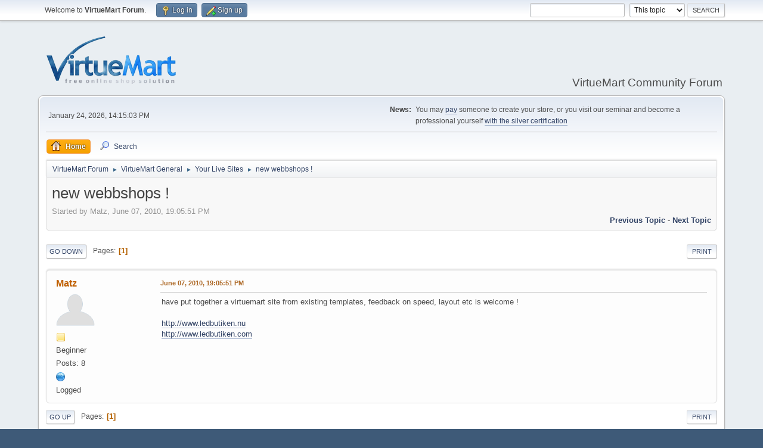

--- FILE ---
content_type: text/html; charset=UTF-8
request_url: https://forum.virtuemart.net/index.php?topic=71886.0
body_size: 5083
content:
<!DOCTYPE html>
<html lang="en-US">
<head>
	<meta charset="UTF-8">
	<link rel="stylesheet" href="https://forum.virtuemart.net/Themes/default/css/minified_3f86f3c97ca6bfc644c64c110702a0fa.css?smf216_1757314429">
	<style>
	.signature img { max-width: 300px; max-height: 90px; }
	.main_icons.sfs::before { background: url(https://forum.virtuemart.net/Themes/default/images/admin/sfs.webp) no-repeat; background-size: contain;}
	
	img.avatar { max-width: 65px !important; max-height: 65px !important; }
	
	.postarea .bbc_img, .list_posts .bbc_img, .post .inner .bbc_img, form#reported_posts .bbc_img, #preview_body .bbc_img { max-width: min(100%,1280px); }
	
	.postarea .bbc_img, .list_posts .bbc_img, .post .inner .bbc_img, form#reported_posts .bbc_img, #preview_body .bbc_img { max-height: 1024px; }
	
	</style>
	<script>
		var smf_theme_url = "https://forum.virtuemart.net/Themes/default";
		var smf_default_theme_url = "https://forum.virtuemart.net/Themes/default";
		var smf_images_url = "https://forum.virtuemart.net/Themes/default/images";
		var smf_smileys_url = "https://forum.virtuemart.net/Smileys";
		var smf_smiley_sets = "default,classic,aaron,akyhne,fugue,alienine";
		var smf_smiley_sets_default = "default";
		var smf_avatars_url = "https://forum.virtuemart.net/avatars";
		var smf_scripturl = "https://forum.virtuemart.net/index.php?PHPSESSID=ijg97eo9keb5ij3g7tv3493k5h&amp;";
		var smf_iso_case_folding = false;
		var smf_charset = "UTF-8";
		var smf_session_id = "094a3e44eb494723d577d145abde3dec";
		var smf_session_var = "c0b5d8b";
		var smf_member_id = 0;
		var ajax_notification_text = 'Loading...';
		var help_popup_heading_text = 'A little lost? Let me explain:';
		var banned_text = 'Sorry Guest, you are banned from using this forum!';
		var smf_txt_expand = 'Expand';
		var smf_txt_shrink = 'Shrink';
		var smf_collapseAlt = 'Hide';
		var smf_expandAlt = 'Show';
		var smf_quote_expand = false;
		var allow_xhjr_credentials = false;
	</script>
	<script src="https://ajax.googleapis.com/ajax/libs/jquery/3.6.3/jquery.min.js"></script>
	<script src="https://forum.virtuemart.net/Themes/default/scripts/jquery.sceditor.bbcode.min.js?smf216_1757314429"></script>
	<script src="https://forum.virtuemart.net/Themes/default/scripts/minified_609c0d4e6a8ee01dd0c6f1994885369b.js?smf216_1757314429"></script>
	<script src="https://forum.virtuemart.net/Themes/default/scripts/minified_4e1291ded482e1b144e8e26621f12472.js?smf216_1757314429" defer></script>
	<script>
		var smf_smileys_url = 'https://forum.virtuemart.net/Smileys/default';
		var bbc_quote_from = 'Quote from';
		var bbc_quote = 'Quote';
		var bbc_search_on = 'on';
	var smf_you_sure ='Are you sure you want to do this?';
	</script>
	<title>new webbshops !</title>
	<meta name="viewport" content="width=device-width, initial-scale=1">
	<meta property="og:site_name" content="VirtueMart Forum">
	<meta property="og:title" content="new webbshops !">
	<meta name="keywords" content="virtuemart,php,ecommerce,joomla,support,mysql">
	<meta property="og:url" content="https://forum.virtuemart.net/index.php?PHPSESSID=ijg97eo9keb5ij3g7tv3493k5h&amp;topic=71886.0">
	<meta property="og:description" content="new webbshops !">
	<meta name="description" content="new webbshops !">
	<meta name="theme-color" content="#557EA0">
	<link rel="canonical" href="https://forum.virtuemart.net/index.php?topic=71886.0">
	<link rel="help" href="https://forum.virtuemart.net/index.php?PHPSESSID=ijg97eo9keb5ij3g7tv3493k5h&amp;action=help">
	<link rel="contents" href="https://forum.virtuemart.net/index.php?PHPSESSID=ijg97eo9keb5ij3g7tv3493k5h&amp;">
	<link rel="search" href="https://forum.virtuemart.net/index.php?PHPSESSID=ijg97eo9keb5ij3g7tv3493k5h&amp;action=search">
	<link rel="alternate" type="application/rss+xml" title="VirtueMart Forum - RSS" href="https://forum.virtuemart.net/index.php?PHPSESSID=ijg97eo9keb5ij3g7tv3493k5h&amp;action=.xml;type=rss2;board=11">
	<link rel="alternate" type="application/atom+xml" title="VirtueMart Forum - Atom" href="https://forum.virtuemart.net/index.php?PHPSESSID=ijg97eo9keb5ij3g7tv3493k5h&amp;action=.xml;type=atom;board=11">
	<link rel="index" href="https://forum.virtuemart.net/index.php?PHPSESSID=ijg97eo9keb5ij3g7tv3493k5h&amp;board=11.0"><style>.vv_special { display:none; }</style>
</head>
<body id="chrome" class="action_messageindex board_11">
<div id="footerfix">
	<div id="top_section">
		<div class="inner_wrap">
			<ul class="floatleft" id="top_info">
				<li class="welcome">
					Welcome to <strong>VirtueMart Forum</strong>.
				</li>
				<li class="button_login">
					<a href="https://forum.virtuemart.net/index.php?PHPSESSID=ijg97eo9keb5ij3g7tv3493k5h&amp;action=login" class="open" onclick="return reqOverlayDiv(this.href, 'Log in', 'login');">
						<span class="main_icons login"></span>
						<span class="textmenu">Log in</span>
					</a>
				</li>
				<li class="button_signup">
					<a href="https://forum.virtuemart.net/index.php?PHPSESSID=ijg97eo9keb5ij3g7tv3493k5h&amp;action=signup" class="open">
						<span class="main_icons regcenter"></span>
						<span class="textmenu">Sign up</span>
					</a>
				</li>
			</ul>
			<form id="search_form" class="floatright" action="https://forum.virtuemart.net/index.php?PHPSESSID=ijg97eo9keb5ij3g7tv3493k5h&amp;action=search2" method="post" accept-charset="UTF-8">
				<input type="search" name="search" value="">&nbsp;
				<select name="search_selection">
					<option value="all">Entire forum </option>
					<option value="topic" selected>This topic</option>
					<option value="board">This board</option>
				</select>
				<input type="hidden" name="sd_topic" value="71886">
				<input type="submit" name="search2" value="Search" class="button">
				<input type="hidden" name="advanced" value="0">
			</form>
		</div><!-- .inner_wrap -->
	</div><!-- #top_section -->
	<div id="header">
		<h1 class="forumtitle">
			<a id="top" href="https://forum.virtuemart.net/index.php?PHPSESSID=ijg97eo9keb5ij3g7tv3493k5h&amp;"><img src="https://virtuemart.net/images/banners/vm-logo-220.png#joomlaImage://local-images/banners/vm-logo-220.png?width=220&amp;height=82" alt="VirtueMart Forum"></a>
		</h1>
		<div id="siteslogan">VirtueMart Community Forum</div>
	</div>
	<div id="wrapper">
		<div id="upper_section">
			<div id="inner_section">
				<div id="inner_wrap" class="hide_720">
					<div class="user">
						<time datetime="2026-01-24T13:15:03Z">January 24, 2026, 14:15:03 PM</time>
					</div>
					<div class="news">
						<h2>News: </h2>
						<p>You may <a href="http://jobs.virtuemart.net" class="bbc_link" target="_blank" rel="noopener">pay</a> someone to create your store, or you visit our seminar and become a professional yourself <a href="http://extensions.virtuemart.net/extensions-virtuemart-2/certification-of-virtuemart-2-detail" class="bbc_link" target="_blank" rel="noopener">with the silver certification</a></p>
					</div>
				</div>
				<a class="mobile_user_menu">
					<span class="menu_icon"></span>
					<span class="text_menu">Main Menu</span>
				</a>
				<div id="main_menu">
					<div id="mobile_user_menu" class="popup_container">
						<div class="popup_window description">
							<div class="popup_heading">Main Menu
								<a href="javascript:void(0);" class="main_icons hide_popup"></a>
							</div>
							
					<ul class="dropmenu menu_nav">
						<li class="button_home">
							<a class="active" href="https://forum.virtuemart.net/index.php?PHPSESSID=ijg97eo9keb5ij3g7tv3493k5h&amp;">
								<span class="main_icons home"></span><span class="textmenu">Home</span>
							</a>
						</li>
						<li class="button_search">
							<a href="https://forum.virtuemart.net/index.php?PHPSESSID=ijg97eo9keb5ij3g7tv3493k5h&amp;action=search">
								<span class="main_icons search"></span><span class="textmenu">Search</span>
							</a>
						</li>
					</ul><!-- .menu_nav -->
						</div>
					</div>
				</div>
				<div class="navigate_section">
					<ul>
						<li>
							<a href="https://forum.virtuemart.net/index.php?PHPSESSID=ijg97eo9keb5ij3g7tv3493k5h&amp;"><span>VirtueMart Forum</span></a>
						</li>
						<li>
							<span class="dividers"> &#9658; </span>
							<a href="https://forum.virtuemart.net/index.php?PHPSESSID=ijg97eo9keb5ij3g7tv3493k5h&amp;#c26"><span>VirtueMart General</span></a>
						</li>
						<li>
							<span class="dividers"> &#9658; </span>
							<a href="https://forum.virtuemart.net/index.php?PHPSESSID=ijg97eo9keb5ij3g7tv3493k5h&amp;board=11.0"><span>Your Live Sites</span></a>
						</li>
						<li class="last">
							<span class="dividers"> &#9658; </span>
							<a href="https://forum.virtuemart.net/index.php?PHPSESSID=ijg97eo9keb5ij3g7tv3493k5h&amp;topic=71886.0"><span>new webbshops !</span></a>
						</li>
					</ul>
				</div><!-- .navigate_section -->
			</div><!-- #inner_section -->
		</div><!-- #upper_section -->
		<div id="content_section">
			<div id="main_content_section">
		<div id="display_head" class="information">
			<h2 class="display_title">
				<span id="top_subject">new webbshops !</span>
			</h2>
			<p>Started by Matz, June 07, 2010, 19:05:51 PM</p>
			<span class="nextlinks floatright"><a href="https://forum.virtuemart.net/index.php?PHPSESSID=ijg97eo9keb5ij3g7tv3493k5h&amp;topic=71886.0;prev_next=prev#new">Previous topic</a> - <a href="https://forum.virtuemart.net/index.php?PHPSESSID=ijg97eo9keb5ij3g7tv3493k5h&amp;topic=71886.0;prev_next=next#new">Next topic</a></span>
		</div><!-- #display_head -->
		
		<div class="pagesection top">
			
		<div class="buttonlist floatright">
			
				<a class="button button_strip_print" href="https://forum.virtuemart.net/index.php?PHPSESSID=ijg97eo9keb5ij3g7tv3493k5h&amp;action=printpage;topic=71886.0"  rel="nofollow">Print</a>
		</div>
			 
			<div class="pagelinks floatleft">
				<a href="#bot" class="button">Go Down</a>
				<span class="pages">Pages</span><span class="current_page">1</span> 
			</div>
		<div class="mobile_buttons floatright">
			<a class="button mobile_act">User actions</a>
			
		</div>
		</div>
		<div id="forumposts">
			<form action="https://forum.virtuemart.net/index.php?PHPSESSID=ijg97eo9keb5ij3g7tv3493k5h&amp;action=quickmod2;topic=71886.0" method="post" accept-charset="UTF-8" name="quickModForm" id="quickModForm" onsubmit="return oQuickModify.bInEditMode ? oQuickModify.modifySave('094a3e44eb494723d577d145abde3dec', 'c0b5d8b') : false">
				<div class="windowbg" id="msg239340">
					
					<div class="post_wrapper">
						<div class="poster">
							<h4>
								<a href="https://forum.virtuemart.net/index.php?PHPSESSID=ijg97eo9keb5ij3g7tv3493k5h&amp;action=profile;u=55395" title="View the profile of Matz">Matz</a>
							</h4>
							<ul class="user_info">
								<li class="avatar">
									<a href="https://forum.virtuemart.net/index.php?PHPSESSID=ijg97eo9keb5ij3g7tv3493k5h&amp;action=profile;u=55395"><img class="avatar" src="https://forum.virtuemart.net/avatars/default.png" alt=""></a>
								</li>
								<li class="icons"><img src="https://forum.virtuemart.net/Themes/default/images/membericons/icon.png" alt="*"></li>
								<li class="postgroup">Beginner</li>
								<li class="postcount">Posts: 8</li>
								<li class="profile">
									<ol class="profile_icons">
										<li><a href="http://www.ledbutiken.nu" title="www.Ledbutiken.nu" target="_blank" rel="noopener"><span class="main_icons www centericon" title="www.Ledbutiken.nu"></span></a></li>
									</ol>
								</li><!-- .profile -->
								<li class="poster_ip">Logged</li>
							</ul>
						</div><!-- .poster -->
						<div class="postarea">
							<div class="keyinfo">
								<div id="subject_239340" class="subject_title subject_hidden">
									<a href="https://forum.virtuemart.net/index.php?PHPSESSID=ijg97eo9keb5ij3g7tv3493k5h&amp;msg=239340" rel="nofollow">new webbshops !</a>
								</div>
								
								<div class="postinfo">
									<span class="messageicon"  style="position: absolute; z-index: -1;">
										<img src="https://forum.virtuemart.net/Themes/default/images/post/xx.png" alt="">
									</span>
									<a href="https://forum.virtuemart.net/index.php?PHPSESSID=ijg97eo9keb5ij3g7tv3493k5h&amp;msg=239340" rel="nofollow" title="new webbshops !" class="smalltext">June 07, 2010, 19:05:51 PM</a>
									<span class="spacer"></span>
									<span class="smalltext modified floatright" id="modified_239340">
									</span>
								</div>
								<div id="msg_239340_quick_mod"></div>
							</div><!-- .keyinfo -->
							<div class="post">
								<div class="inner" data-msgid="239340" id="msg_239340">
									have put together a virtuemart site from existing templates, feedback on speed, layout etc is welcome !<br /><br /><a href="http://www.ledbutiken.nu" class="bbc_link" target="_blank" rel="noopener">http://www.ledbutiken.nu</a><br /><a href="http://www.ledbutiken.com" class="bbc_link" target="_blank" rel="noopener">http://www.ledbutiken.com</a>
								</div>
							</div><!-- .post -->
							<div class="under_message">
							</div><!-- .under_message -->
						</div><!-- .postarea -->
						<div class="moderatorbar">
						</div><!-- .moderatorbar -->
					</div><!-- .post_wrapper -->
				</div><!-- $message[css_class] -->
				<hr class="post_separator">
			</form>
		</div><!-- #forumposts -->
		<div class="pagesection">
			
		<div class="buttonlist floatright">
			
				<a class="button button_strip_print" href="https://forum.virtuemart.net/index.php?PHPSESSID=ijg97eo9keb5ij3g7tv3493k5h&amp;action=printpage;topic=71886.0"  rel="nofollow">Print</a>
		</div>
			 
			<div class="pagelinks floatleft">
				<a href="#main_content_section" class="button" id="bot">Go Up</a>
				<span class="pages">Pages</span><span class="current_page">1</span> 
			</div>
		<div class="mobile_buttons floatright">
			<a class="button mobile_act">User actions</a>
			
		</div>
		</div>
				<div class="navigate_section">
					<ul>
						<li>
							<a href="https://forum.virtuemart.net/index.php?PHPSESSID=ijg97eo9keb5ij3g7tv3493k5h&amp;"><span>VirtueMart Forum</span></a>
						</li>
						<li>
							<span class="dividers"> &#9658; </span>
							<a href="https://forum.virtuemart.net/index.php?PHPSESSID=ijg97eo9keb5ij3g7tv3493k5h&amp;#c26"><span>VirtueMart General</span></a>
						</li>
						<li>
							<span class="dividers"> &#9658; </span>
							<a href="https://forum.virtuemart.net/index.php?PHPSESSID=ijg97eo9keb5ij3g7tv3493k5h&amp;board=11.0"><span>Your Live Sites</span></a>
						</li>
						<li class="last">
							<span class="dividers"> &#9658; </span>
							<a href="https://forum.virtuemart.net/index.php?PHPSESSID=ijg97eo9keb5ij3g7tv3493k5h&amp;topic=71886.0"><span>new webbshops !</span></a>
						</li>
					</ul>
				</div><!-- .navigate_section -->
		<div id="moderationbuttons">
			
		</div>
		<div id="display_jump_to"></div>
		<div id="mobile_action" class="popup_container">
			<div class="popup_window description">
				<div class="popup_heading">
					User actions
					<a href="javascript:void(0);" class="main_icons hide_popup"></a>
				</div>
				
		<div class="buttonlist">
			
				<a class="button button_strip_print" href="https://forum.virtuemart.net/index.php?PHPSESSID=ijg97eo9keb5ij3g7tv3493k5h&amp;action=printpage;topic=71886.0"  rel="nofollow">Print</a>
		</div>
			</div>
		</div>
		<script>
			if ('XMLHttpRequest' in window)
			{
				var oQuickModify = new QuickModify({
					sScriptUrl: smf_scripturl,
					sClassName: 'quick_edit',
					bShowModify: true,
					iTopicId: 71886,
					sTemplateBodyEdit: '\n\t\t\t\t\t\t<div id="quick_edit_body_container">\n\t\t\t\t\t\t\t<div id="error_box" class="error"><' + '/div>\n\t\t\t\t\t\t\t<textarea class="editor" name="message" rows="12" tabindex="1">%body%<' + '/textarea><br>\n\t\t\t\t\t\t\t<input type="hidden" name="c0b5d8b" value="094a3e44eb494723d577d145abde3dec">\n\t\t\t\t\t\t\t<input type="hidden" name="topic" value="71886">\n\t\t\t\t\t\t\t<input type="hidden" name="msg" value="%msg_id%">\n\t\t\t\t\t\t\t<div class="righttext quickModifyMargin">\n\t\t\t\t\t\t\t\t<input type="submit" name="post" value="Save" tabindex="2" onclick="return oQuickModify.modifySave(\'094a3e44eb494723d577d145abde3dec\', \'c0b5d8b\');" accesskey="s" class="button"> <input type="submit" name="cancel" value="Cancel" tabindex="3" onclick="return oQuickModify.modifyCancel();" class="button">\n\t\t\t\t\t\t\t<' + '/div>\n\t\t\t\t\t\t<' + '/div>',
					sTemplateSubjectEdit: '<input type="text" name="subject" value="%subject%" size="80" maxlength="80" tabindex="4">',
					sTemplateBodyNormal: '%body%',
					sTemplateSubjectNormal: '<a hr'+'ef="' + smf_scripturl + '?topic=71886.msg%msg_id%#msg%msg_id%" rel="nofollow">%subject%<' + '/a>',
					sTemplateTopSubject: '%subject%',
					sTemplateReasonEdit: 'Reason for editing: <input type="text" name="modify_reason" value="%modify_reason%" size="80" maxlength="80" tabindex="5" class="quickModifyMargin">',
					sTemplateReasonNormal: '%modify_text',
					sErrorBorderStyle: '1px solid red'
				});

				aJumpTo[aJumpTo.length] = new JumpTo({
					sContainerId: "display_jump_to",
					sJumpToTemplate: "<label class=\"smalltext jump_to\" for=\"%select_id%\">Jump to<" + "/label> %dropdown_list%",
					iCurBoardId: 11,
					iCurBoardChildLevel: 0,
					sCurBoardName: "Your Live Sites",
					sBoardChildLevelIndicator: "==",
					sBoardPrefix: "=> ",
					sCatSeparator: "-----------------------------",
					sCatPrefix: "",
					sGoButtonLabel: "Go"
				});

				aIconLists[aIconLists.length] = new IconList({
					sBackReference: "aIconLists[" + aIconLists.length + "]",
					sIconIdPrefix: "msg_icon_",
					sScriptUrl: smf_scripturl,
					bShowModify: true,
					iBoardId: 11,
					iTopicId: 71886,
					sSessionId: smf_session_id,
					sSessionVar: smf_session_var,
					sLabelIconList: "Message icon",
					sBoxBackground: "transparent",
					sBoxBackgroundHover: "#ffffff",
					iBoxBorderWidthHover: 1,
					sBoxBorderColorHover: "#adadad" ,
					sContainerBackground: "#ffffff",
					sContainerBorder: "1px solid #adadad",
					sItemBorder: "1px solid #ffffff",
					sItemBorderHover: "1px dotted gray",
					sItemBackground: "transparent",
					sItemBackgroundHover: "#e0e0f0"
				});
			}
		</script>
			<script>
				var verificationpostHandle = new smfCaptcha("https://forum.virtuemart.net/index.php?PHPSESSID=ijg97eo9keb5ij3g7tv3493k5h&amp;action=verificationcode;vid=post;rand=a7507b3e6b8e08c481d0b2ab594948fd", "post", 1);
			</script>
			</div><!-- #main_content_section -->
		</div><!-- #content_section -->
	</div><!-- #wrapper -->
</div><!-- #footerfix -->
	<div id="footer">
		<div class="inner_wrap">
		<ul>
			<li class="floatright"><a href="https://forum.virtuemart.net/index.php?PHPSESSID=ijg97eo9keb5ij3g7tv3493k5h&amp;action=help">Help</a> | <a href="https://forum.virtuemart.net/index.php?PHPSESSID=ijg97eo9keb5ij3g7tv3493k5h&amp;action=agreement">Terms and Rules</a> | <a href="#top_section">Go Up &#9650;</a></li>
			<li class="copyright"><a href="https://forum.virtuemart.net/index.php?PHPSESSID=ijg97eo9keb5ij3g7tv3493k5h&amp;action=credits" title="License" target="_blank" rel="noopener">SMF 2.1.6 &copy; 2025</a>, <a href="https://www.simplemachines.org" title="Simple Machines" target="_blank" rel="noopener">Simple Machines</a></li>
		</ul>
		<p>Page created in 0.141 seconds with 20 queries.</p>
		</div>
	</div><!-- #footer -->
<script>
window.addEventListener("DOMContentLoaded", function() {
	function triggerCron()
	{
		$.get('https://forum.virtuemart.net' + "/cron.php?ts=1769260500");
	}
	window.setTimeout(triggerCron, 1);
		$.sceditor.locale["en"] = {
			"Width (optional):": "Width (optional):",
			"Height (optional):": "Height (optional):",
			"Insert": "Insert",
			"Description (optional):": "Description (optional)",
			"Rows:": "Rows:",
			"Cols:": "Cols:",
			"URL:": "URL:",
			"E-mail:": "E-mail:",
			"Video URL:": "Video URL:",
			"More": "More",
			"Close": "Close",
			dateFormat: "month/day/year"
		};
});
</script>
</body>
</html>